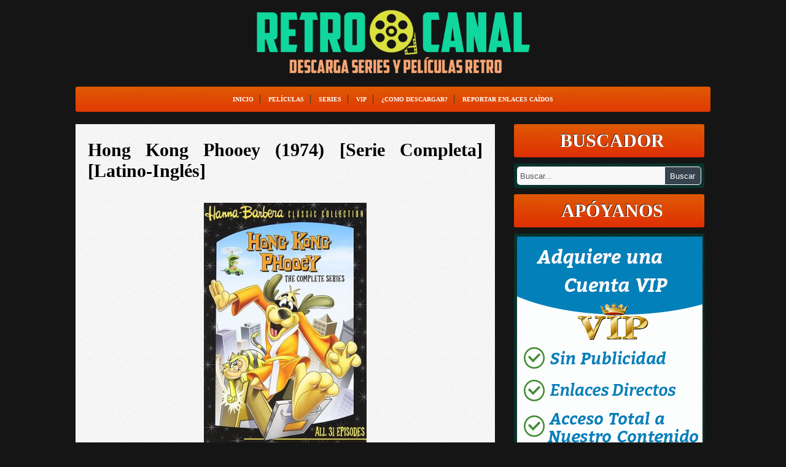

--- FILE ---
content_type: text/html; charset=UTF-8
request_url: https://retrocanal.net/descargar-hong-kong-phooey-serie-completa/
body_size: 7027
content:
<!DOCTYPE html PUBLIC "-//W3C//DTD XHTML 1.0 Transitional//EN" "http://www.w3.org/TR/xhtml1/DTD/xhtml1-transitional.dtd">
<html xmlns="http://www.w3.org/1999/xhtml" lang="es">
<head profile="http://gmpg.org/xfn/11">
<meta name="viewport" content="width=device-width, initial-scale=1.0">	
<meta http-equiv="Content-Type" content="text/html; charset=UTF-8" />
<title>Hong Kong Phooey (1974) [Serie Completa] [Latino-Inglés]</title>
<link rel="stylesheet" href="https://retrocanal.net/wp-content/themes/cinedoblefree2015/style.css" type="text/css" media="screen" />
<link rel="shortcut icon" href="https://retrocanal.net/wp-content/themes/cinedoblefree2015/favicon.png" />
<link rel="alternate" type="application/rss+xml" title="RetroCanal RSS Feed" href="https://retrocanal.net/feed/" />
<link rel="alternate" type="application/atom+xml" title="RetroCanal Atom Feed" href="https://retrocanal.net/feed/atom/" />
<link rel="pingback" href="https://retrocanal.net/xmlrpc.php" />

<!-- BORRADO	
<script src="/js/jquery.min.js" type="text/javascript"></script>

<script type="text/javascript" src="/js/sh.js"></script>
-->

<meta name='robots' content='index, follow, max-image-preview:large, max-snippet:-1, max-video-preview:-1' />

	<!-- This site is optimized with the Yoast SEO plugin v20.6 - https://yoast.com/wordpress/plugins/seo/ -->
	<link rel="canonical" href="https://retrocanal.net/descargar-hong-kong-phooey-serie-completa/" />
	<meta property="og:locale" content="es_ES" />
	<meta property="og:type" content="article" />
	<meta property="og:title" content="Hong Kong Phooey (1974) [Serie Completa] [Latino-Inglés]" />
	<meta property="og:description" content="Hong Kong Phooey es un héroe al estilo karateca que, asistido por su gato «spok», libra a la ciudad de los criminales. Gracias a su identidad secreta (Penrod Pooch), puede..." />
	<meta property="og:url" content="https://retrocanal.net/descargar-hong-kong-phooey-serie-completa/" />
	<meta property="og:site_name" content="RetroCanal" />
	<meta property="article:published_time" content="2023-03-18T13:00:10+00:00" />
	<meta property="article:modified_time" content="2025-10-15T20:35:51+00:00" />
	<meta property="og:image" content="https://i.imgur.com/b9HgtSw.jpg" />
	<meta name="author" content="admin" />
	<meta name="twitter:card" content="summary_large_image" />
	<meta name="twitter:label1" content="Escrito por" />
	<meta name="twitter:data1" content="admin" />
	<script type="application/ld+json" class="yoast-schema-graph">{"@context":"https://schema.org","@graph":[{"@type":"WebPage","@id":"https://retrocanal.net/descargar-hong-kong-phooey-serie-completa/","url":"https://retrocanal.net/descargar-hong-kong-phooey-serie-completa/","name":"Hong Kong Phooey (1974) [Serie Completa] [Latino-Inglés]","isPartOf":{"@id":"https://retrocanal.net/#website"},"primaryImageOfPage":{"@id":"https://retrocanal.net/descargar-hong-kong-phooey-serie-completa/#primaryimage"},"image":{"@id":"https://retrocanal.net/descargar-hong-kong-phooey-serie-completa/#primaryimage"},"thumbnailUrl":"https://i.imgur.com/b9HgtSw.jpg","datePublished":"2023-03-18T13:00:10+00:00","dateModified":"2025-10-15T20:35:51+00:00","author":{"@id":"https://retrocanal.net/#/schema/person/2b5b1e95e82da7388e7f6d2c997c76ba"},"breadcrumb":{"@id":"https://retrocanal.net/descargar-hong-kong-phooey-serie-completa/#breadcrumb"},"inLanguage":"es","potentialAction":[{"@type":"ReadAction","target":["https://retrocanal.net/descargar-hong-kong-phooey-serie-completa/"]}]},{"@type":"ImageObject","inLanguage":"es","@id":"https://retrocanal.net/descargar-hong-kong-phooey-serie-completa/#primaryimage","url":"https://i.imgur.com/b9HgtSw.jpg","contentUrl":"https://i.imgur.com/b9HgtSw.jpg"},{"@type":"BreadcrumbList","@id":"https://retrocanal.net/descargar-hong-kong-phooey-serie-completa/#breadcrumb","itemListElement":[{"@type":"ListItem","position":1,"name":"Portada","item":"https://retrocanal.net/"},{"@type":"ListItem","position":2,"name":"Hong Kong Phooey (1974) [Serie Completa] [Latino-Inglés]"}]},{"@type":"WebSite","@id":"https://retrocanal.net/#website","url":"https://retrocanal.net/","name":"RetroCanal","description":"Descarga series y películas retro","potentialAction":[{"@type":"SearchAction","target":{"@type":"EntryPoint","urlTemplate":"https://retrocanal.net/?s={search_term_string}"},"query-input":"required name=search_term_string"}],"inLanguage":"es"},{"@type":"Person","@id":"https://retrocanal.net/#/schema/person/2b5b1e95e82da7388e7f6d2c997c76ba","name":"admin","image":{"@type":"ImageObject","inLanguage":"es","@id":"https://retrocanal.net/#/schema/person/image/","url":"https://secure.gravatar.com/avatar/b53c131445f87f9e514d9c8fe92c55f4?s=96&d=mm&r=g","contentUrl":"https://secure.gravatar.com/avatar/b53c131445f87f9e514d9c8fe92c55f4?s=96&d=mm&r=g","caption":"admin"},"sameAs":["https://retrocanal.net"],"url":"https://retrocanal.net/author/admin/"}]}</script>
	<!-- / Yoast SEO plugin. -->


<link rel='dns-prefetch' href='//s.w.org' />
<link rel="alternate" type="application/rss+xml" title="RetroCanal &raquo; Comentario Hong Kong Phooey (1974) [Serie Completa] [Latino-Inglés] del feed" href="https://retrocanal.net/descargar-hong-kong-phooey-serie-completa/feed/" />
<script type="text/javascript">
window._wpemojiSettings = {"baseUrl":"https:\/\/s.w.org\/images\/core\/emoji\/14.0.0\/72x72\/","ext":".png","svgUrl":"https:\/\/s.w.org\/images\/core\/emoji\/14.0.0\/svg\/","svgExt":".svg","source":{"concatemoji":"https:\/\/retrocanal.net\/wp-includes\/js\/wp-emoji-release.min.js?ver=6.0.1"}};
/*! This file is auto-generated */
!function(e,a,t){var n,r,o,i=a.createElement("canvas"),p=i.getContext&&i.getContext("2d");function s(e,t){var a=String.fromCharCode,e=(p.clearRect(0,0,i.width,i.height),p.fillText(a.apply(this,e),0,0),i.toDataURL());return p.clearRect(0,0,i.width,i.height),p.fillText(a.apply(this,t),0,0),e===i.toDataURL()}function c(e){var t=a.createElement("script");t.src=e,t.defer=t.type="text/javascript",a.getElementsByTagName("head")[0].appendChild(t)}for(o=Array("flag","emoji"),t.supports={everything:!0,everythingExceptFlag:!0},r=0;r<o.length;r++)t.supports[o[r]]=function(e){if(!p||!p.fillText)return!1;switch(p.textBaseline="top",p.font="600 32px Arial",e){case"flag":return s([127987,65039,8205,9895,65039],[127987,65039,8203,9895,65039])?!1:!s([55356,56826,55356,56819],[55356,56826,8203,55356,56819])&&!s([55356,57332,56128,56423,56128,56418,56128,56421,56128,56430,56128,56423,56128,56447],[55356,57332,8203,56128,56423,8203,56128,56418,8203,56128,56421,8203,56128,56430,8203,56128,56423,8203,56128,56447]);case"emoji":return!s([129777,127995,8205,129778,127999],[129777,127995,8203,129778,127999])}return!1}(o[r]),t.supports.everything=t.supports.everything&&t.supports[o[r]],"flag"!==o[r]&&(t.supports.everythingExceptFlag=t.supports.everythingExceptFlag&&t.supports[o[r]]);t.supports.everythingExceptFlag=t.supports.everythingExceptFlag&&!t.supports.flag,t.DOMReady=!1,t.readyCallback=function(){t.DOMReady=!0},t.supports.everything||(n=function(){t.readyCallback()},a.addEventListener?(a.addEventListener("DOMContentLoaded",n,!1),e.addEventListener("load",n,!1)):(e.attachEvent("onload",n),a.attachEvent("onreadystatechange",function(){"complete"===a.readyState&&t.readyCallback()})),(e=t.source||{}).concatemoji?c(e.concatemoji):e.wpemoji&&e.twemoji&&(c(e.twemoji),c(e.wpemoji)))}(window,document,window._wpemojiSettings);
</script>
<style type="text/css">
img.wp-smiley,
img.emoji {
	display: inline !important;
	border: none !important;
	box-shadow: none !important;
	height: 1em !important;
	width: 1em !important;
	margin: 0 0.07em !important;
	vertical-align: -0.1em !important;
	background: none !important;
	padding: 0 !important;
}
</style>
	<style id='global-styles-inline-css' type='text/css'>
body{--wp--preset--color--black: #000000;--wp--preset--color--cyan-bluish-gray: #abb8c3;--wp--preset--color--white: #ffffff;--wp--preset--color--pale-pink: #f78da7;--wp--preset--color--vivid-red: #cf2e2e;--wp--preset--color--luminous-vivid-orange: #ff6900;--wp--preset--color--luminous-vivid-amber: #fcb900;--wp--preset--color--light-green-cyan: #7bdcb5;--wp--preset--color--vivid-green-cyan: #00d084;--wp--preset--color--pale-cyan-blue: #8ed1fc;--wp--preset--color--vivid-cyan-blue: #0693e3;--wp--preset--color--vivid-purple: #9b51e0;--wp--preset--gradient--vivid-cyan-blue-to-vivid-purple: linear-gradient(135deg,rgba(6,147,227,1) 0%,rgb(155,81,224) 100%);--wp--preset--gradient--light-green-cyan-to-vivid-green-cyan: linear-gradient(135deg,rgb(122,220,180) 0%,rgb(0,208,130) 100%);--wp--preset--gradient--luminous-vivid-amber-to-luminous-vivid-orange: linear-gradient(135deg,rgba(252,185,0,1) 0%,rgba(255,105,0,1) 100%);--wp--preset--gradient--luminous-vivid-orange-to-vivid-red: linear-gradient(135deg,rgba(255,105,0,1) 0%,rgb(207,46,46) 100%);--wp--preset--gradient--very-light-gray-to-cyan-bluish-gray: linear-gradient(135deg,rgb(238,238,238) 0%,rgb(169,184,195) 100%);--wp--preset--gradient--cool-to-warm-spectrum: linear-gradient(135deg,rgb(74,234,220) 0%,rgb(151,120,209) 20%,rgb(207,42,186) 40%,rgb(238,44,130) 60%,rgb(251,105,98) 80%,rgb(254,248,76) 100%);--wp--preset--gradient--blush-light-purple: linear-gradient(135deg,rgb(255,206,236) 0%,rgb(152,150,240) 100%);--wp--preset--gradient--blush-bordeaux: linear-gradient(135deg,rgb(254,205,165) 0%,rgb(254,45,45) 50%,rgb(107,0,62) 100%);--wp--preset--gradient--luminous-dusk: linear-gradient(135deg,rgb(255,203,112) 0%,rgb(199,81,192) 50%,rgb(65,88,208) 100%);--wp--preset--gradient--pale-ocean: linear-gradient(135deg,rgb(255,245,203) 0%,rgb(182,227,212) 50%,rgb(51,167,181) 100%);--wp--preset--gradient--electric-grass: linear-gradient(135deg,rgb(202,248,128) 0%,rgb(113,206,126) 100%);--wp--preset--gradient--midnight: linear-gradient(135deg,rgb(2,3,129) 0%,rgb(40,116,252) 100%);--wp--preset--duotone--dark-grayscale: url('#wp-duotone-dark-grayscale');--wp--preset--duotone--grayscale: url('#wp-duotone-grayscale');--wp--preset--duotone--purple-yellow: url('#wp-duotone-purple-yellow');--wp--preset--duotone--blue-red: url('#wp-duotone-blue-red');--wp--preset--duotone--midnight: url('#wp-duotone-midnight');--wp--preset--duotone--magenta-yellow: url('#wp-duotone-magenta-yellow');--wp--preset--duotone--purple-green: url('#wp-duotone-purple-green');--wp--preset--duotone--blue-orange: url('#wp-duotone-blue-orange');--wp--preset--font-size--small: 13px;--wp--preset--font-size--medium: 20px;--wp--preset--font-size--large: 36px;--wp--preset--font-size--x-large: 42px;}.has-black-color{color: var(--wp--preset--color--black) !important;}.has-cyan-bluish-gray-color{color: var(--wp--preset--color--cyan-bluish-gray) !important;}.has-white-color{color: var(--wp--preset--color--white) !important;}.has-pale-pink-color{color: var(--wp--preset--color--pale-pink) !important;}.has-vivid-red-color{color: var(--wp--preset--color--vivid-red) !important;}.has-luminous-vivid-orange-color{color: var(--wp--preset--color--luminous-vivid-orange) !important;}.has-luminous-vivid-amber-color{color: var(--wp--preset--color--luminous-vivid-amber) !important;}.has-light-green-cyan-color{color: var(--wp--preset--color--light-green-cyan) !important;}.has-vivid-green-cyan-color{color: var(--wp--preset--color--vivid-green-cyan) !important;}.has-pale-cyan-blue-color{color: var(--wp--preset--color--pale-cyan-blue) !important;}.has-vivid-cyan-blue-color{color: var(--wp--preset--color--vivid-cyan-blue) !important;}.has-vivid-purple-color{color: var(--wp--preset--color--vivid-purple) !important;}.has-black-background-color{background-color: var(--wp--preset--color--black) !important;}.has-cyan-bluish-gray-background-color{background-color: var(--wp--preset--color--cyan-bluish-gray) !important;}.has-white-background-color{background-color: var(--wp--preset--color--white) !important;}.has-pale-pink-background-color{background-color: var(--wp--preset--color--pale-pink) !important;}.has-vivid-red-background-color{background-color: var(--wp--preset--color--vivid-red) !important;}.has-luminous-vivid-orange-background-color{background-color: var(--wp--preset--color--luminous-vivid-orange) !important;}.has-luminous-vivid-amber-background-color{background-color: var(--wp--preset--color--luminous-vivid-amber) !important;}.has-light-green-cyan-background-color{background-color: var(--wp--preset--color--light-green-cyan) !important;}.has-vivid-green-cyan-background-color{background-color: var(--wp--preset--color--vivid-green-cyan) !important;}.has-pale-cyan-blue-background-color{background-color: var(--wp--preset--color--pale-cyan-blue) !important;}.has-vivid-cyan-blue-background-color{background-color: var(--wp--preset--color--vivid-cyan-blue) !important;}.has-vivid-purple-background-color{background-color: var(--wp--preset--color--vivid-purple) !important;}.has-black-border-color{border-color: var(--wp--preset--color--black) !important;}.has-cyan-bluish-gray-border-color{border-color: var(--wp--preset--color--cyan-bluish-gray) !important;}.has-white-border-color{border-color: var(--wp--preset--color--white) !important;}.has-pale-pink-border-color{border-color: var(--wp--preset--color--pale-pink) !important;}.has-vivid-red-border-color{border-color: var(--wp--preset--color--vivid-red) !important;}.has-luminous-vivid-orange-border-color{border-color: var(--wp--preset--color--luminous-vivid-orange) !important;}.has-luminous-vivid-amber-border-color{border-color: var(--wp--preset--color--luminous-vivid-amber) !important;}.has-light-green-cyan-border-color{border-color: var(--wp--preset--color--light-green-cyan) !important;}.has-vivid-green-cyan-border-color{border-color: var(--wp--preset--color--vivid-green-cyan) !important;}.has-pale-cyan-blue-border-color{border-color: var(--wp--preset--color--pale-cyan-blue) !important;}.has-vivid-cyan-blue-border-color{border-color: var(--wp--preset--color--vivid-cyan-blue) !important;}.has-vivid-purple-border-color{border-color: var(--wp--preset--color--vivid-purple) !important;}.has-vivid-cyan-blue-to-vivid-purple-gradient-background{background: var(--wp--preset--gradient--vivid-cyan-blue-to-vivid-purple) !important;}.has-light-green-cyan-to-vivid-green-cyan-gradient-background{background: var(--wp--preset--gradient--light-green-cyan-to-vivid-green-cyan) !important;}.has-luminous-vivid-amber-to-luminous-vivid-orange-gradient-background{background: var(--wp--preset--gradient--luminous-vivid-amber-to-luminous-vivid-orange) !important;}.has-luminous-vivid-orange-to-vivid-red-gradient-background{background: var(--wp--preset--gradient--luminous-vivid-orange-to-vivid-red) !important;}.has-very-light-gray-to-cyan-bluish-gray-gradient-background{background: var(--wp--preset--gradient--very-light-gray-to-cyan-bluish-gray) !important;}.has-cool-to-warm-spectrum-gradient-background{background: var(--wp--preset--gradient--cool-to-warm-spectrum) !important;}.has-blush-light-purple-gradient-background{background: var(--wp--preset--gradient--blush-light-purple) !important;}.has-blush-bordeaux-gradient-background{background: var(--wp--preset--gradient--blush-bordeaux) !important;}.has-luminous-dusk-gradient-background{background: var(--wp--preset--gradient--luminous-dusk) !important;}.has-pale-ocean-gradient-background{background: var(--wp--preset--gradient--pale-ocean) !important;}.has-electric-grass-gradient-background{background: var(--wp--preset--gradient--electric-grass) !important;}.has-midnight-gradient-background{background: var(--wp--preset--gradient--midnight) !important;}.has-small-font-size{font-size: var(--wp--preset--font-size--small) !important;}.has-medium-font-size{font-size: var(--wp--preset--font-size--medium) !important;}.has-large-font-size{font-size: var(--wp--preset--font-size--large) !important;}.has-x-large-font-size{font-size: var(--wp--preset--font-size--x-large) !important;}
</style>
<link rel='stylesheet' id='wp-pagenavi-css'  href='https://retrocanal.net/wp-content/plugins/wp-pagenavi/pagenavi-css.css?ver=2.70' type='text/css' media='all' />
<link rel="https://api.w.org/" href="https://retrocanal.net/wp-json/" /><link rel="alternate" type="application/json" href="https://retrocanal.net/wp-json/wp/v2/posts/617" /><link rel="EditURI" type="application/rsd+xml" title="RSD" href="https://retrocanal.net/xmlrpc.php?rsd" />
<link rel="wlwmanifest" type="application/wlwmanifest+xml" href="https://retrocanal.net/wp-includes/wlwmanifest.xml" /> 
<meta name="generator" content="WordPress 6.0.1" />
<link rel='shortlink' href='https://retrocanal.net/?p=617' />
<link rel="alternate" type="application/json+oembed" href="https://retrocanal.net/wp-json/oembed/1.0/embed?url=https%3A%2F%2Fretrocanal.net%2Fdescargar-hong-kong-phooey-serie-completa%2F" />
<link rel="alternate" type="text/xml+oembed" href="https://retrocanal.net/wp-json/oembed/1.0/embed?url=https%3A%2F%2Fretrocanal.net%2Fdescargar-hong-kong-phooey-serie-completa%2F&#038;format=xml" />
<link rel="icon" href="https://retrocanal.net/wp-content/uploads/2022/01/cropped-favicon-32x32.png" sizes="32x32" />
<link rel="icon" href="https://retrocanal.net/wp-content/uploads/2022/01/cropped-favicon-192x192.png" sizes="192x192" />
<link rel="apple-touch-icon" href="https://retrocanal.net/wp-content/uploads/2022/01/cropped-favicon-180x180.png" />
<meta name="msapplication-TileImage" content="https://retrocanal.net/wp-content/uploads/2022/01/cropped-favicon-270x270.png" />

	
<!-- Global site tag (gtag.js) - Google Analytics -->
<script async src="https://www.googletagmanager.com/gtag/js?id=G-9NHBHKFPLE"></script>
<script>
function gtag(){dataLayer.push(arguments)}window.dataLayer=window.dataLayer||[],gtag("js",new Date),gtag("config","G-9NHBHKFPLE")
</script>
<!-- CIERRE	-->
<meta name="referrer" content="no-referrer-when-downgrade" />
</head>
<body>
<div id="marco">


<div class="banner-top">
<img src="https://i.imgur.com/cUosQ5R.png"  width="450" height="106" alt="descarga series y peliculas retro">	
</div>


<div id="menu">
<div class="menu-principal-container"><ul id="menu-principal" class="menu"><li id="menu-item-412" class="menu-item menu-item-type-custom menu-item-object-custom menu-item-home menu-item-412"><a href="https://retrocanal.net/">Inicio</a></li>
<li id="menu-item-410" class="menu-item menu-item-type-taxonomy menu-item-object-category menu-item-410"><a href="https://retrocanal.net/category/peliculas/">Películas</a></li>
<li id="menu-item-411" class="menu-item menu-item-type-taxonomy menu-item-object-category current-post-ancestor current-menu-parent current-post-parent menu-item-411"><a href="https://retrocanal.net/category/series/">Series</a></li>
<li id="menu-item-414" class="menu-item menu-item-type-post_type menu-item-object-page menu-item-414"><a href="https://retrocanal.net/vip/">VIP</a></li>
<li id="menu-item-415" class="menu-item menu-item-type-custom menu-item-object-custom menu-item-415"><a target="_blank" rel="noopener" href="https://www.youtube.com/watch?v=ed6otRiHjOw&#038;t">¿Como Descargar?</a></li>
<li id="menu-item-413" class="menu-item menu-item-type-post_type menu-item-object-page menu-item-413"><a href="https://retrocanal.net/reportar-enlaces-caidos/">Reportar enlaces caídos</a></li>
</ul></div></div>



<div id="marco-post">
<h1 class="titulo"><a href="https://retrocanal.net/descargar-hong-kong-phooey-serie-completa/"  title="Hong Kong Phooey (1974) [Serie Completa] [Latino-Inglés]">Hong Kong Phooey (1974) [Serie Completa] [Latino-Inglés]</a></h1>

<div class="post">
	
		
<div style="text-align:center;">
<img id="cover" style="width:40%;height: auto !important;" alt="hong kong phooey serie completa latino" src="https://i.imgur.com/b9HgtSw.jpg"></p>
<p style="text-align: justify;margin: 0 2%;">Hong Kong Phooey es un héroe al estilo karateca que, asistido por su gato «spok», libra a la ciudad de los criminales. Gracias a su identidad secreta (Penrod Pooch), puede estar al tanto de lo que ocurre trabajando como conserje en una comisaría.</p>
<p><strong><span style="color:#004D00;line-height:1cm;"><i>INFORMACIÓN</i></span></strong><br />
<b>Año:</b> 1974<br />
<b>Calidad:</b> DVDRemux 480p<br />
<b>Peso Total:</b> 13.6 GB<br />
<b>Episodios:</b> 16/16<br />
<b>Servidor:</b> 1Fichier, Terabox<br />
<b>Duración:</b> 22 min aprox.<br />
<b>Audio:</b> Dual Español Latino / Inglés<br />
<b>Subtítulos:</b> Español, Inglés, Francés<br />
<b>Contraseña:</b> www.retrocanal.net</p>
<p><strong><span style="color:#004D00;line-height:1cm;"><i>CAPTURAS</i></span></strong><br />
<img id="captures" style="width:83%;height: auto !important;" alt="hong kong phooey serie completa latino" src="https://i.imgur.com/Ic6ekxb.jpg"></p>
<fieldset>
<legend><strong><span style="color:#004D00;"><i>DESCARGA</i></span></strong></legend>
<p><a href="https://paste4free.site/p/gMOVyr8uu" target="_blank" rel="nofollow noopener"><img style="cursor:pointer;width:71%;height:auto !important;" alt="ver enlaces de descarga" src="https://i.imgur.com/EqwEBs5.png"></a></p>
<p style="margin-top:-13px;">¿Quieres evadir la publicidad? <a href="http://retrocanal.net/vip/" target="_blank" rel="noopener">Click AQUÍ</a></p>
</fieldset>
<p><a href="https://www.youtube.com/watch?v=ed6otRiHjOw" target="_blank" rel="noopener"><img style="cursor:pointer;width:42%;height:auto !important;" alt="como se descarga gratis" src="https://i.imgur.com/f9SNS8F.png"></a> <a href="https://retrocanal.net/reportar-enlaces-caidos/" target="_blank" rel="nofollow noopener"><img id="reportar" style="cursor:pointer;width:42%;height:auto !important;" alt="reportar" src="https://i.imgur.com/ChaM16R.png"></a>
</div>
</div>

<div class="generos">
 </div>
	


<div id="relacion">
	
<div class="trela">Entradas relacionadas</div>	
<div class='tpost'>	
<a rel="nofollow noopener" href="https://retrocanal.net/leoncio-el-leon-y-triston-episodios-latino/">
<img width="130" height="200" src="https://i.imgur.com/3vDaPoo.jpg" alt="Leoncio el león y Tristón (1962) [Serie Completa] [Latino &#038; Inglés]" />
</a>
<h2><a rel="nofollow noopener" href="https://retrocanal.net/leoncio-el-leon-y-triston-episodios-latino/">Leoncio el león y Tristón (1962) [Serie Completa] [Latino &#038; Inglés]</a></h2>
</div>  
    	
<div class='tpost'>	
<a rel="nofollow noopener" href="https://retrocanal.net/descargar-los-osos-revoltosos-serie-completa-latino/">
<img width="130" height="200" src="https://i.imgur.com/RTMxfCn.jpg" alt="Descargar Los Osos Revoltosos (1971) [Serie Completa] [Latino-Inglés]" />
</a>
<h2><a rel="nofollow noopener" href="https://retrocanal.net/descargar-los-osos-revoltosos-serie-completa-latino/">Los Osos Revoltosos (1971) [Serie Completa] [Latino-Inglés]</a></h2>
</div>  
    	
<div class='tpost'>	
<a rel="nofollow noopener" href="https://retrocanal.net/descargar-dino-boy-en-el-valle-perdido-latino-1966/">
<img width="130" height="200" src="https://i.imgur.com/y4TV63x.jpg" alt="Descargar Dino Boy en el Valle Perdido (1966) [1080p] [Serie Completa] [Latino]" />
</a>
<h2><a rel="nofollow noopener" href="https://retrocanal.net/descargar-dino-boy-en-el-valle-perdido-latino-1966/">Dino Boy en el Valle Perdido (1966) [1080p] [Serie Completa] [Latino]</a></h2>
</div>  
    	
<div class='tpost'>	
<a rel="nofollow noopener" href="https://retrocanal.net/descargar-los-piratas-de-las-aguas-tenebrosas-1991/">
<img width="130" height="200" src="https://i.imgur.com/o17cfnK.jpg" alt="Descargar Los Piratas de las Aguas Tenebrosas (1991) [Serie Completa] [Latino-Inglés]" />
</a>
<h2><a rel="nofollow noopener" href="https://retrocanal.net/descargar-los-piratas-de-las-aguas-tenebrosas-1991/">Los Piratas de las Aguas Tenebrosas (1991) [Serie Completa] [Latino-Inglés]</a></h2>
</div>  
    
</div>
	
<div class="comentarios">
<div id="commentsbox">
			
	</div></div>
</div>
<div id="sidebar">
	<h3 class="widgetitulo">Buscador</h3>
<div class="mwidget">
			<form method="get" id="searchform" action="https://retrocanal.net/">
				<input type="text" value="Buscar..." name="s" id="s" 
					onfocus="if (this.value == 'Buscar...') {this.value = '';}" 
					onblur="if (this.value == '') {this.value = 'Buscar...';}" 
					/>
				<input type="submit" id="searchsubmit" value="Buscar" />
			</form>
</div>
	
		<h3 class="widgetitulo">Apóyanos</h3>
<div class="mwidget">
			<a href="/vip" target="_blank"><img src="https://i.imgur.com/kmbeqku.jpg" alt="Publicidad"></a>
</div>
	



	<h3 class="widgetitulo">Categorías</h3>
	<div class="mwidget">
		<ul>		
					<li class=""><a href="https://retrocanal.net/category/1080p/">1080p</a>
		</li>
			
					<li class=""><a href="https://retrocanal.net/category/720p/">720p</a>
		</li>
			
					<li class=""><a href="https://retrocanal.net/category/90s/">90's</a>
		</li>
			
					<li class=""><a href="https://retrocanal.net/category/anime/">Anime</a>
		</li>
			
					<li class=""><a href="https://retrocanal.net/category/cantinflas/">Cantinflas</a>
		</li>
			
					<li class=""><a href="https://retrocanal.net/category/cartoon-network/">Cartoon Network</a>
		</li>
			
					<li class=""><a href="https://retrocanal.net/category/cortometrajes/">Cortometrajes</a>
		</li>
			
					<li class=""><a href="https://retrocanal.net/category/disney/">Disney</a>
		</li>
			
					<li class=""><a href="https://retrocanal.net/category/especiales-de-tv/">Especiales de TV</a>
		</li>
			
					<li class=""><a href="https://retrocanal.net/category/hanna-barbera/">Hanna-Barbera</a>
		</li>
			
					<li class=""><a href="https://retrocanal.net/category/merrie-melodies/">Merrie Melodies</a>
		</li>
			
					<li class=""><a href="https://retrocanal.net/category/navidad/">Navidad</a>
		</li>
			
					<li class=""><a href="https://retrocanal.net/category/nickelodeon/">Nickelodeon</a>
		</li>
			
					<li class=""><a href="https://retrocanal.net/category/peliculas-animadas/">Películas Animadas</a>
		</li>
			
					<li class=""><a href="https://retrocanal.net/category/peliculas-live-action/">Películas Live Action</a>
		</li>
			
					<li class=""><a href="https://retrocanal.net/category/power-rangers/">Power Rangers</a>
		</li>
			
					<li class=""><a href="https://retrocanal.net/category/series-animadas/">Series Animadas</a>
		</li>
			
					<li class=""><a href="https://retrocanal.net/category/series-live-action/">Series Live Action</a>
		</li>
			
					<li class=""><a href="https://retrocanal.net/category/peliculas/">Todas Las Películas</a>
		</li>
			
					<li class=""><a href="https://retrocanal.net/category/series/">Todas Las Series</a>
		</li>
			
				
			</ul>			
	</div>	
	
<!-- 	
<h3 class="widgetitulo">Siguenos</h3>
<div class="mwidget">
<iframe src="//www.facebook.com/plugins/likebox.php?href=http%3A%2F%2Fwww.facebook.com%2Fplatform&amp;width=300&amp;height=260&amp;colorscheme=light&amp;show_faces=true&amp;border_color&amp;stream=false&amp;header=false" scrolling="no" frameborder="0" style="border:none; overflow:hidden; width:300px; height:260px;background:#f9f9f9;" allowTransparency="true"></iframe>
</div> -->

		
<div class="wp-container-1 wp-block-group"><div class="wp-block-group__inner-container"></div></div>
</div>
<div class="wp-container-2 wp-block-group"><div class="wp-block-group__inner-container"></div></div>
</div>
<div class="wp-container-3 wp-block-group"><div class="wp-block-group__inner-container"></div></div>
</div>
<div class="wp-container-4 wp-block-group"><div class="wp-block-group__inner-container"></div></div>
</div></div>

<div class="clear"></div>

<div id="footer">
&copy; 2026 <a href="https://retrocanal.net" title="RetroCanal">RetroCanal</a> | Descarga series y películas retro | <a href="/dmca">DMCA</a>	
<style>.wp-container-1 > .alignleft { float: left; margin-inline-start: 0; margin-inline-end: 2em; }.wp-container-1 > .alignright { float: right; margin-inline-start: 2em; margin-inline-end: 0; }.wp-container-1 > .aligncenter { margin-left: auto !important; margin-right: auto !important; }</style>
<style>.wp-container-2 > .alignleft { float: left; margin-inline-start: 0; margin-inline-end: 2em; }.wp-container-2 > .alignright { float: right; margin-inline-start: 2em; margin-inline-end: 0; }.wp-container-2 > .aligncenter { margin-left: auto !important; margin-right: auto !important; }</style>
<style>.wp-container-3 > .alignleft { float: left; margin-inline-start: 0; margin-inline-end: 2em; }.wp-container-3 > .alignright { float: right; margin-inline-start: 2em; margin-inline-end: 0; }.wp-container-3 > .aligncenter { margin-left: auto !important; margin-right: auto !important; }</style>
<style>.wp-container-4 > .alignleft { float: left; margin-inline-start: 0; margin-inline-end: 2em; }.wp-container-4 > .alignright { float: right; margin-inline-start: 2em; margin-inline-end: 0; }.wp-container-4 > .aligncenter { margin-left: auto !important; margin-right: auto !important; }</style>
<script type='text/javascript' src='https://retrocanal.net/wp-includes/js/comment-reply.min.js?ver=6.0.1' id='comment-reply-js'></script>
</div>
</body>
</html>
<!--
Performance optimized by W3 Total Cache. Learn more: https://www.boldgrid.com/w3-total-cache/

Almacenamiento en caché de páginas con Disk: Enhanced 

Served from: retrocanal.net @ 2026-01-30 21:48:35 by W3 Total Cache
-->